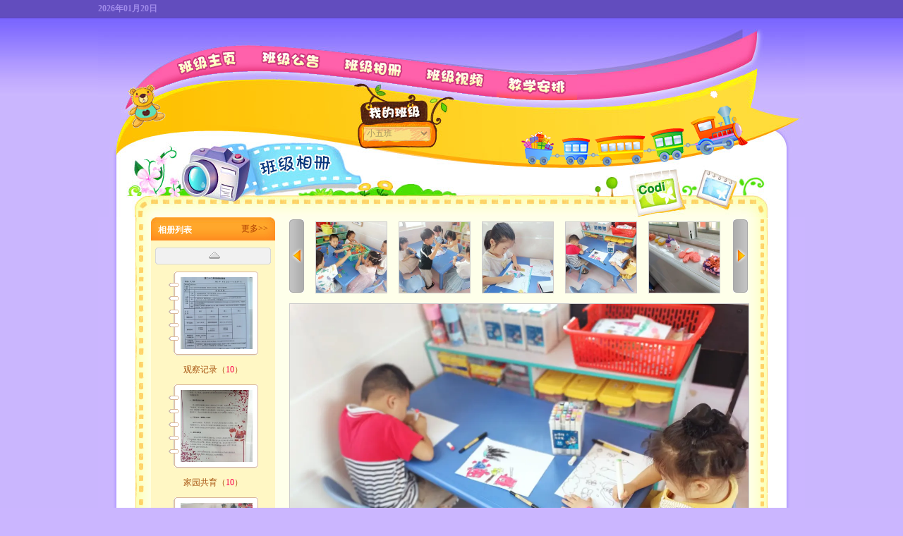

--- FILE ---
content_type: text/html; charset=utf-8
request_url: http://class.zgyey.com/173275/classindex/albumphotoview_a1562491_p9.html
body_size: 25312
content:
<!DOCTYPE HTML PUBLIC "-//W3C//DTD HTML 4.01 Transitional//EN" "http://www.w3.org/TR/html4/loose.dtd">
<html>
<head>
<meta name="renderer" content="webkit">
<meta http-equiv="X-UA-Compatible" content="IE=edge">

<meta http-equiv="Content-Type" content="text/html; charset=gb2312">
<title>湖北省麻城市幼儿园|2023毕业大六班|班级相册</title>
<link href="/Themes/default/css/classglobal.css" rel="stylesheet" type="text/css" />
<script type="text/JavaScript">
<!--
function MM_swapImgRestore() { //v3.0
  var i,x,a=document.MM_sr; for(i=0;a&&i<a.length&&(x=a[i])&&x.oSrc;i++) x.src=x.oSrc;
}

function MM_preloadImages() { //v3.0
  var d=document; if(d.images){ if(!d.MM_p) d.MM_p=new Array();
    var i,j=d.MM_p.length,a=MM_preloadImages.arguments; for(i=0; i<a.length; i++)
    if (a[i].indexOf("#")!=0){ d.MM_p[j]=new Image; d.MM_p[j++].src=a[i];}}
}

function MM_findObj(n, d) { //v4.01
  var p,i,x;  if(!d) d=document; if((p=n.indexOf("?"))>0&&parent.frames.length) {
    d=parent.frames[n.substring(p+1)].document; n=n.substring(0,p);}
  if(!(x=d[n])&&d.all) x=d.all[n]; for (i=0;!x&&i<d.forms.length;i++) x=d.forms[i][n];
  for(i=0;!x&&d.layers&&i<d.layers.length;i++) x=MM_findObj(n,d.layers[i].document);
  if(!x && d.getElementById) x=d.getElementById(n); return x;
}

function MM_swapImage() { //v3.0src="/Utility/weather.js"
  var i,j=0,x,a=MM_swapImage.arguments; document.MM_sr=new Array; for(i=0;i<(a.length-2);i+=3)
   if ((x=MM_findObj(a[i]))!=null){document.MM_sr[j++]=x; if(!x.oSrc) x.oSrc=x.src; x.src=a[i+2];}
}
//-->
</script>
<style type="text/css">
<!--
#apDiv1 {
	position:absolute;
	left:630px;
	top:-216px;
	width:166px;
	height:75px;
	z-index:100;
}
-->
</style>
</head>

<body onload="MM_preloadImages('/Themes/default/images/bt_hover_01.gif','/Themes/default/images/bt_hover_02.gif','/Themes/default/images/bt_hover_03.gif','/Themes/default/images/bt_hover_04.gif','/Themes/default/images/bt_hover_05.gif','/Themes/default/images/bt_hover_06.gif','/Themes/default/images/bt_hover_07.gif')">
<div  id="mininav">	
	<div>
		<div class="left" style="display:none">
			<p><img src="/Themes/default/images/index_03.gif" width="21" height="20" align="absmiddle" />zgyey.com</p><h3>�����οͣ�</h3>
		</div>
		<div class="right">
			<ul>
				<h3>2026年01月20日</h3>
				<p></p>
				
			</ul>
	  </div>
	  <div class="right1" >
	  	<ul>
			<li></li>
			<li></li>
		</ul>
	  </div>
	</div>
</div><!--mininav end/173275/classindex/memberindex.html-->
<div id="header">
	<!---->
	<div class="menu">
	<table width="100%" border="0" cellpadding="0" cellspacing="0">
	  <tr>
		<td><a href="/173275/index.html" onmouseout="MM_swapImgRestore()" onmouseover="MM_swapImage('Image48','','/Themes/default/images/bt_hover_01.gif',1)"><img src="/Themes/default/images/bt_01.gif" name="Image48" width="121" height="83" border="0" id="Image48" /></a></td>
		<td><a href="/173275/classindex/noticeindex.html" onmouseout="MM_swapImgRestore()" onmouseover="MM_swapImage('Image49','','/Themes/default/images/bt_hover_02.gif',1)"><img src="/Themes/default/images/bt_02.gif" name="Image49" width="118" height="83" border="0" id="Image49" /></a></td>
		<td><a href="/173275/classindex/albumindex.html" onmouseout="MM_swapImgRestore()" onmouseover="MM_swapImage('Image50','','/Themes/default/images/bt_hover_03.gif',1)"><img src="/Themes/default/images/bt_03.gif" name="Image50" width="115" height="83" border="0" id="Image50" /></a></td>
		<td><a href="/173275/classindex/videoindex.html" onmouseout="MM_swapImgRestore()" onmouseover="MM_swapImage('Image51','','/Themes/default/images/bt_hover_04.gif',1)"><img src="/Themes/default/images/bt_04.gif" name="Image51" width="120" height="83" border="0" id="Image51" /></a></td>
		<td><a href="/173275/classindex/scheduleindex.html" onmouseout="MM_swapImgRestore()" onmouseover="MM_swapImage('Image52','','/Themes/default/images/bt_hover_05.gif',1)"><img src="/Themes/default/images/bt_05.gif" name="Image52" width="114" height="83" border="0" id="Image52" /></a></td>
		<td width="116" height="83"></td>
		<td width="108" height="83"></td>
	  </tr>
	</table>
	</div>
	<div class="classname">
		<div class="pic"></div>
		<div class="name">
			<h2><a href="http://mcsyey.zgyey.com"></a></h2>
			<h4><a href="http://mcsyey.zgyey.com"></a></h4>
		</div>
		<div class="class">
		  <select name="select"  id="select" onchange="SelectClass(this);">
		    
                <option value="191182"  >小五班</option>
            
                <option value="191180"  >小四班</option>
            
                <option value="185159"  >小三班</option>
            
                <option value="190742"  >小二班</option>
            
                <option value="190741"  >小一班</option>
            
                <option value="185155"  >中四班</option>
            
                <option value="185157"  >中三班</option>
            
                <option value="185158"  >中二班</option>
            
                <option value="185156"  >中一班</option>
            
                <option value="191187"  >大六班</option>
            
                <option value="178419"  >大五班</option>
            
                <option value="181781"  >大四班</option>
            
                <option value="181782"  >大三班</option>
            
                <option value="181783"  >大二班</option>
            
                <option value="181784"  >大一班</option>
            
	      </select>	      
	    </div>
	</div>
	<div class="train">
		<img src="/Themes/default/images/train.png" />
	  <!--<object classid="clsid:D27CDB6E-AE6D-11cf-96B8-444553540000" codebase="http://download.macromedia.com/pub/shockwave/cabs/flash/swflash.cab#version=7,0,19,0" width="414" height="110">
        <param name="movie" value="/Themes/default/images/train.swf" />
        <param name="quality" value="high" />
		<param name="wmode" value="transparent" />
        <embed src="/Themes/default/images/train.swf" quality="high" pluginspage="http://www.macromedia.com/go/getflashplayer" type="application/x-shockwave-flash" width="414" height="110" wmode="transparent"></embed>
      </object>-->
	</div>
</div>
    <link href="/Themes/default/css/photo_pic.css" rel="stylesheet" type="text/css" />
<script type="text/javascript" language="javascript" src="/Utility/jquery-1.2.6.pack.js"></script>
<script language="javascript">
 function DrawImage(ImgD,maxwidth,maxheight)
      {  
           var image=new Image(); 
           image.src=ImgD.src;  
           if(image.width>0 && image.height>0)
           {  
                //flag=true;  
                if(image.width/image.height>=maxwidth/maxheight)
                {  
                     if(image.width>maxwidth)
                     {    
                         ImgD.width=maxwidth;  
                         ImgD.height=(image.height*maxwidth)/image.width;  
                     }
                     else
                     {  
                         ImgD.width=image.width;    
                         ImgD.height=image.height;  
                     }  
                 }  
                 else
                 {  
                     if(image.height>maxheight)
                     {    
                         ImgD.height=maxheight;  
                         ImgD.width=(image.width*maxheight)/image.height;       
                     }else
                     {  
                         ImgD.width=image.width;    
                         ImgD.height=image.height;  
                     }  
                }  
            }  
        } 
</script>
<div id="content2">
	<div class="tip_content">
	<div class="pcontent">
		<div class="left" >
			<div class="title">
				<h3>相册列表</h3>
				<a href="#">更多>></a>
			</div><div class="clear"></div>
			<div class="lbt_page">
	  	  <input name="image" type="image" id="categoriesprevious" title="点击浏览更多相册"  src="/Themes/default/images/picpage_bt03-2.gif" />
	  		</div>
			<div id="albumcategories">

			</div><input type="hidden" id="albumcategoriescount" /> <input type="hidden" id="categoriesid" /><div class="clear"></div>
			<div class="lbt_page">
	  	  <input name="image" type="image" id="categoriesnext" title="点击浏览更多相册"  src="/Themes/default/images/picpage_bt04-1.gif" />
	  	</div>
		</div>
		<div class="right">
		<a name="view"></a>
		<div class="piclbox" >
			<ul>
				<li><input name="image" type="image" id="photoprevious" title="点击浏览更多相片"  src="/Themes/default/images/picpage_bt01-1.gif" /></li>
				<li>
				<div class="picsingle" id="photoslist">				
				</div>
				    
				</li>
				<li>
				  <input name="image2" type="image" id="photonext" title="点击浏览更多相片"  src="/Themes/default/images/picpage_bt02-1.gif" />
				</li>
			</ul>
		</div><div class="clear"></div>		
            <div class="picbig" style="text-align: center;"><a href="/173275/classindex/albumphotoview_a1562491_p8.html#view" title="点击浏览下一张"><img src="http://classphoto.yp.yeyimg.com/K_403/173275/2022/09/14/bfc57b204aa6dd9dd0d7ae24f2f699ca.jpg" border="0" onload="javascript:DrawImage(this,650,488)" /></a></div>
		<div class="pother"><p>评论:<em>0</em> | [<a target="_blank" href="http://classphoto.yp.yeyimg.com/K_403/173275/2022/09/14/bfc57b204aa6dd9dd0d7ae24f2f699ca.jpg">查看大图</a>] </p></div>
		<div class="pinfo">
			<p><strong>相片描述：</strong></p>
			<p></p>			
			<p ><strong>上传时间：</strong>2022-09-15</p>
		</div><div class="clear"></div>
        <div class="clear"></div>
		<div class="pcomments">
			<h2>网友评论</h2>
			<div id="newmessagebox"></div>
			<div>
            <br /><input type="hidden" id="photoid" value="64013230" /><input type="hidden" id="photolistcount" />
            <a href="javascript:void(0);" id="first">第一页</a><a href="javascript:void(0);" id="previous">上一页</a><span id="pageinfo"></span><a href="javascript:void(0);" id="next">下一页</a><a href="javascript:void(0);" id="last">最后一页</a>
            </div>
            <input type="hidden" id="pagecount" />		
		</div>
		<div class="publish">
			<h2>发表评论</h2>
			<table width="100%" border="0" cellspacing="0" cellpadding="0" class="">
			  <tr>
				<th width="75" valign="top">内   容：</th>
				<td align="left"><textarea name="contentbox" id="contentbox"></textarea></td>
			  </tr>
			  <tr>
				<td>&nbsp;</td>
				<td height="45" align="left"><input name="image" type="image" id="btnsubmit" title="确认提交" onclick="PhotoComment();"  src="/Themes/default/images/hf_button.gif" /></td>
			  </tr>			  
			</table>
		</div>
		</div>
		<div class="clear"></div>
	</div>
	<div class="pbottom">	
	</div> 
	<table width="100%" border="0" cellspacing="0" cellpadding="0" class="">
			  <tr>
				<td width="75" valign="top"></td>				
			  </tr>			  
			</table>
</div>
	<div class="tip_bottom"></div>
</div>
<!--内容2 end-->
<div id="contentBottom"></div>

<script type="text/javascript" language="javascript">        
    var pageIndex=1;
    var pageCount=0;
    var photopageIndex=2;
    var photopageCount=0;
    var photopageSize=5;
    var categoriespageIndex=1;
    var categoriespageSize=3;
    var categoriespageCount=0;
         
    $(document).ready(function() {
        document.getElementById('select').disabled = "disabled"; 
        InitPage();            
        GetListAlbumCategoriesByPage();
        GetPhotosList(1562491);
        // GetPhotoInfo(64013230);
        LoadCommentInfo($("#photoid").val());   
        
        
        //第一页按钮click事件
        $("#first").click(function(){
            pageIndex = 1;
            ChangeState(0,1);
            LoadCommentInfo($("#photoid").val());
           
                
        });
        
        //上一页按钮click事件
        $("#previous").click(function(){
            pageIndex -= 1;
            ChangeState(-1,1);
            if(pageIndex <= 1)
            {
                pageIndex = 1;
                ChangeState(0,-1);
            }
            LoadCommentInfo($("#photoid").val());    
        });
       
        //下一页按钮click事件
        $("#next").click(function(){
            pageIndex += 1;
            ChangeState(1,-1);
            if(pageIndex>=pageCount)
            {
                pageIndex = pageCount;
                ChangeState(-1,0);
            }
            LoadCommentInfo($("#photoid").val());            
        });
        
        //最后一页按钮click事件
      $("#last").click(function(){
            pageIndex = pageCount;
            ChangeState(1,0);
            LoadCommentInfo($("#photoid").val());
        });
        
         $("#photoprevious").click(function(){
            
            photopageIndex -= 1;
            ChangePhotoState(-1,1);
            if(photopageIndex <= 1)
            {
                photopageIndex = 1;
                ChangePhotoState(0,-1);
            }
            GetPhotosListHtml($("#categoriesid").val() );    
        }); 
        
         $("#photonext").click(function(){
            photopageIndex += 1;
            ChangePhotoState(1,-1);
            if(photopageIndex>=photopageCount)
            {
                photopageIndex = photopageCount;
                ChangePhotoState(-1,0);
            }
           GetPhotosListHtml($("#categoriesid").val() );            
        }); 
        
        $("#categoriesprevious").click(function(){
            categoriespageIndex -= 1;
            ChangeCategoriesState(-1,1);
            if(categoriespageIndex <= 1)
            {
                categoriespageIndex = 1;
                ChangeCategoriesState(0,-1);
            }
            GetListAlbumCategoriesByPage();    
        }); 
        
         $("#categoriesnext").click(function(){
            categoriespageIndex += 1;
            ChangeCategoriesState(1,-1);
            if(categoriespageIndex>=categoriespageCount)
            {
                categoriespageIndex = categoriespageCount;
                ChangeCategoriesState(-1,0);
            }
            GetListAlbumCategoriesByPage();            
        });      
         
    }); 
    
//       function DrawImage(Img,width,height)
//       {
//            if(Img.width>0 && Img.height>0)
//            {
//                if(Img.width>width)
//                {
//                    Img.width=width;
//                }
//                if(Img.height>height)
//                {
//                    Img.height=height;
//                }
//            }
//       }
  
      
         
   function confirmandredirect(iskmpuser,islogin)
   {
        if(islogin!="True")
        {
            alert('只有博主才能查看!');
        }
        else
        {
            if(iskmpuser!="1")
            {
                alert('没有加入幼儿园,不能使用家园联系,请到管理中心查询幼儿园并加入!');
                window.location="/admin/personkinbindset.html";
            }
        }
   }
   
    //最新评论
    function LoadCommentInfo(photoid){
    
        $.get("/classindex/albumphotogalleriaview.aspx/AjaxReturnPhotoCommentHtml", {photoid:photoid,page:pageIndex,kid:403}, function(data){
            $('#newmessagebox').html(data);
            SetPageInfo(photoid);
        });
    }
    
    function InitPage()
    {             
        GetListAlbumCategoriesCount(); 
        categoriespageCount=Math.ceil(parseInt($("#albumcategoriescount").val())/categoriespageSize);
        ChangeCategoriesState(0,1);
        if(categoriespageCount==1)
        {
            ChangeCategoriesState(0,0);
        }   
        
        
    }
    //获取相片评论数
    function GetPhotoCommentCount(photoid)
    {        
        $.ajax({
                type:"post",
                url:"/classindex/albumphotogalleriaview.aspx/AjaxGetPhotoCommentCount",
                data:"photoid="+photoid,
                async:false,
                success:function(data){
                    $('#pagecount').val(data);
                }
        })
    }
    //设置第几页/共几页的信息
    function SetPageInfo(photoid)
    {
        GetPhotoCommentCount(photoid);
        pageCount =Math.ceil(parseInt($("#pagecount").val())/5);
      
       if(parseInt($('#pagecount').val())==0)
        {
           $('#first').hide();
           $('#previous').hide();
           $("#next").hide();
           $("#last").hide();
           $("#pageinfo").hide();
        }
         else
        {
            $('#first').show();
           $('#previous').show();
           $("#next").show();
           $("#last").show();
           $("#pageinfo").show();
        }
        
        $("#pageinfo").html("第"+pageIndex + "页/共" + pageCount+"页");
    }
    
    
   
    
    //改变翻页按钮状态    
    function ChangeState(state1,state2)
    {
        if(state1 == 1)
        {            
            document.getElementById("first").disabled = "";
            document.getElementById("previous").disabled = "";
        }
        else if(state1 == 0)
        {            
            document.getElementById("first").disabled = "disabled";
            document.getElementById("previous").disabled = "disabled";
        }
        if(state2 == 1)
        {
            document.getElementById("next").disabled = "";
            document.getElementById("last").disabled = "";
        }
        else if(state2 == 0)
        {
            document.getElementById("next").disabled = "disabled";
            document.getElementById("last").disabled = "disabled";
        }
    }
    
    function ChangePhotoState(state1,state2)
    {
        if(state1 == 1)
        {          
            document.getElementById("photoprevious").disabled = "";
            document.getElementById("photoprevious").src = "/Themes/default/images/picpage_bt01-2.gif"
            
        }
        else if(state1 == 0)
        {            
            document.getElementById("photoprevious").disabled = "disabled";
            document.getElementById("photoprevious").src = "/Themes/default/images/picpage_bt01-1.gif"
             
        }
        if(state2 == 1)
        {
            document.getElementById("photonext").disabled = "";
            document.getElementById("photonext").src = "/Themes/default/images/picpage_bt02-2.gif"
        }
        else if(state2 == 0)
        {
            document.getElementById("photonext").disabled = "disabled";
            document.getElementById("photonext").src = "/Themes/default/images/picpage_bt02-1.gif"
        }
    }
    
    function ChangeCategoriesState(state1,state2)
    {
        if(state1 == 1)
        {          
            document.getElementById("categoriesprevious").disabled = "";
           document.getElementById("categoriesprevious").src = "/Themes/default/images/picpage_bt03-2.gif"
        }
        else if(state1 == 0)
        {            
            document.getElementById("categoriesprevious").disabled = "disabled";
            document.getElementById("categoriesprevious").src = "/Themes/default/images/picpage_bt03-1.gif";
           
        }
        if(state2 == 1)
        {
            document.getElementById("categoriesnext").disabled = "";
           document.getElementById("categoriesnext").src = "/Themes/default/images/picpage_bt04-2.gif";
        }
        else if(state2 == 0)
        {
            document.getElementById("categoriesnext").disabled = "disabled";
            document.getElementById("categoriesnext").src = "/Themes/default/images/picpage_bt04-1.gif";
        }
    }
    //提交评论
    function PhotoComment(){
    
        if ($('#contentbox').val() == "")
        {
            alert("评论内容不能为空!");
            $('#contentbox').focus();
            return false;
        }
        $("#btnsubmit").hide();    
        $.post("/classindex/albumphotogalleriaview.aspx/AjaxCommentSave", {photoid: $("#photoid").val(), content:$('#contentbox').val()}, function(data){     
          if(data>0)
          {     
                alert("谢谢您的评论!");
                $('#contentbox').val(''); 
                $("#btnsubmit").show();
                LoadCommentInfo($("#photoid").val());
           }
        });
    }
    
     //删除评论
    function RemoveComment(o){
        if(confirm("确定要删除评论?"))        
        {
            $.post("/classindex/albumphotogalleriaview.aspx/AjaxRemoveComment",{commentid:o},function(data){
                if(data>0)
                {
                    alert("删除评论成功!");
                    LoadCommentInfo($("#photoid").val());
                }
            })
        }
    }
    
    function GetPhotosList(categoriesid)
    {
       if( photopageIndex==1)
       { ChangePhotoState(0,1);}
        GetPhotosListHtml(categoriesid);
       
    }
    
    function GetPhotosListHtml(categoriesid)
    {    
        $("#categoriesid").val(categoriesid);            
        GetPhotoListCount(categoriesid); 
        photopageCount=Math.ceil(parseInt($("#photolistcount").val())/photopageSize);
        GetAlbumCategoriesModel();    
        if(photopageCount==1)
        {
            ChangePhotoState(0,0);
        }
        if(photopageIndex==photopageCount&&photopageIndex!=1)
        {
            ChangePhotoState(1,0);
        }
        if(photopageIndex>1&&photopageIndex<photopageCount)
        {
            ChangePhotoState(1,1);
        }
         $.post("/classindex/albumphotogalleriaview.aspx/AjaxGetPhotosList",{albumid:categoriesid,page:photopageIndex,size:photopageSize,cid:173275},function(data){
             $('#photoslist').html(data);
        });
    }
    
    function GetPhotoListCount(categoriesid)
    {
        $.ajax({
                type:"get",
                url:"/classindex/albumphotogalleriaview.aspx/AjaxGetPhotoListCount",
                data:"albumid="+categoriesid,
                async:false,
                success:function(data){
                    $('#photolistcount').val(data);
                }
        });
    }

    function GetListAlbumCategoriesCount()
        {
            $.ajax({
                    type:"get",
                    url:"/classindex/albumphotogalleriaview.aspx/AjaxGetListAlbumCategoriesCount",
                    data:"classid="+173275,
                    async:false,
                    success:function(data){
                        $('#albumcategoriescount').val(data);
                    }
            });
        }
    function GetListAlbumCategoriesByPage()
    {
         $.post("/classindex/albumphotogalleriaview.aspx/AjaxGetListAlbumCategoriesByPage",{classid:173275,page:categoriespageIndex,size:categoriespageSize},function(data){
             $('#albumcategories').html(data);
        })
    }        
      
    function GetPhotoInfo(photoid)
    {
        $("#photoid").val(photoid);
        GetPhotoCommentCount(photoid);
        pageCount =Math.ceil(parseInt($("#pagecount").val())/photopageSize);          
        ChangeState(0,1);
        if(pageCount==1)
        {
            ChangeState(0,0);
        }
        
        $.ajax({
                type:"get",
                url:"/classindex/albumphotogalleriaview.aspx/AjaxGetPhotoInfo",
                data:"photoid="+photoid,
                async:false,
                success:function(data){ 
                //alert(data);
                    $("#photoinfo").html(data);
                    LoadCommentInfo(photoid);       
                }
        });
        //alert("aa");
        SetStatus();
        
    }
    
    function SetStatus()
    {
        //alert("aa");
        //DrawImage($("#imgbody"),650,488);
    }
    
    function GetAlbumCategoriesModel()
    {
         $.get("/classindex/albumphotogalleriaview.aspx/AjaxGetAlbumCategoriesModel",{albumid:$("#categoriesid").val(),classid:173275},function(data)
        {
             $('#categoriestitle').html(data);
        })
    }   
    

</script>

                                                                                                                                                                                                                                  
 <div class="clear">
 <div id="footer1">
  <p style="display:none"><script src='http://s33.cnzz.com/stat.php?id=246325&web_id=246325&show=pic' language='JavaScript' charset='gb2312'></script></p>
</div>
</body>
</html>
                                            

--- FILE ---
content_type: text/html; charset=utf-8
request_url: http://class.zgyey.com/classindex/albumphotogalleriaview.aspx/AjaxGetListAlbumCategoriesCount?classid=173275
body_size: 74
content:
595

--- FILE ---
content_type: text/html; charset=utf-8
request_url: http://class.zgyey.com/classindex/albumphotogalleriaview.aspx/AjaxGetListAlbumCategoriesByPage
body_size: 984
content:
<dl class="albumbox"><dt class="album"><a href="javascript:void(0);"><img src="http://classphoto.yp.yeyimg.com/K_403/173275/2023/06/27/13373c3b54ea3359cde052b2d4223f01!pc.180x180" border="0" style="cursor:pointer" onclick="GetPhotosList('1608960');" ></a></dt><h4>观察记录（<em>10</em>）</h4></dl>
<dl class="albumbox"><dt class="album"><a href="javascript:void(0);"><img src="http://classphoto.yp.yeyimg.com/K_403/173275/2023/04/25/29f86b5967b5901573f51881dbeaf3ca!pc.180x180" border="0" style="cursor:pointer" onclick="GetPhotosList('1598107');" ></a></dt><h4>家园共育（<em>10</em>）</h4></dl>
<dl class="albumbox"><dt class="album"><a href="javascript:void(0);"><img src="http://classphoto.yp.yeyimg.com/K_403/173275/2023/06/22/0eeb1ce287619b7d55f85852df0caba5.jpg!pc.180x180" border="0" style="cursor:pointer" onclick="GetPhotosList('1608490');" ></a></dt><h4>端午节（<em>41</em>）</h4></dl>


--- FILE ---
content_type: text/html; charset=utf-8
request_url: http://class.zgyey.com/classindex/albumphotogalleriaview.aspx/AjaxGetAlbumCategoriesModel?albumid=1562491&classid=173275
body_size: 149
content:
<a href="/173275/classindex/albumphotolist_a1562491.html">分区活动0911</a>

--- FILE ---
content_type: text/html; charset=utf-8
request_url: http://class.zgyey.com/classindex/albumphotogalleriaview.aspx/AjaxGetPhotosList
body_size: 1241
content:
<ul><li><a href="/173275/classindex/albumphotoview_a1562491_p6.html#view"><img src="http://classphoto.yp.yeyimg.com/K_403/173275/2022/09/14/d36ac685431c0c326e3f265114bbe014.jpg!pc.180x180" border="0"  style="cursor:pointer" /></a></li>
<li><a href="/173275/classindex/albumphotoview_a1562491_p7.html#view"><img src="http://classphoto.yp.yeyimg.com/K_403/173275/2022/09/14/cda579fa76e4dd4fa2d4e79b4226d8ea.jpg!pc.180x180" border="0"  style="cursor:pointer" /></a></li>
<li><a href="/173275/classindex/albumphotoview_a1562491_p8.html#view"><img src="http://classphoto.yp.yeyimg.com/K_403/173275/2022/09/14/cc39171911b65dd832072b051b8a15af.jpg!pc.180x180" border="0"  style="cursor:pointer" /></a></li>
<li><a href="/173275/classindex/albumphotoview_a1562491_p9.html#view"><img src="http://classphoto.yp.yeyimg.com/K_403/173275/2022/09/14/bfc57b204aa6dd9dd0d7ae24f2f699ca.jpg!pc.180x180" border="0"  style="cursor:pointer" /></a></li>
<li><a href="/173275/classindex/albumphotoview_a1562491_p10.html#view"><img src="http://classphoto.yp.yeyimg.com/K_403/173275/2022/09/14/bf102ab48446577290f9f03b6da69b50.jpg!pc.180x180" border="0"  style="cursor:pointer" /></a></li>
</ul>